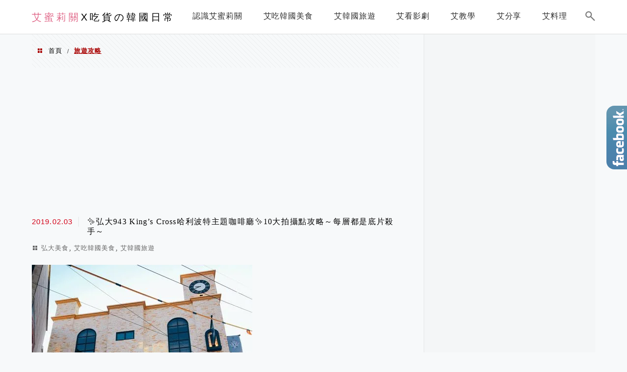

--- FILE ---
content_type: text/html; charset=utf-8
request_url: https://www.google.com/recaptcha/api2/aframe
body_size: 268
content:
<!DOCTYPE HTML><html><head><meta http-equiv="content-type" content="text/html; charset=UTF-8"></head><body><script nonce="pzh1KpJZP84yu0AJXRfixw">/** Anti-fraud and anti-abuse applications only. See google.com/recaptcha */ try{var clients={'sodar':'https://pagead2.googlesyndication.com/pagead/sodar?'};window.addEventListener("message",function(a){try{if(a.source===window.parent){var b=JSON.parse(a.data);var c=clients[b['id']];if(c){var d=document.createElement('img');d.src=c+b['params']+'&rc='+(localStorage.getItem("rc::a")?sessionStorage.getItem("rc::b"):"");window.document.body.appendChild(d);sessionStorage.setItem("rc::e",parseInt(sessionStorage.getItem("rc::e")||0)+1);localStorage.setItem("rc::h",'1769129103292');}}}catch(b){}});window.parent.postMessage("_grecaptcha_ready", "*");}catch(b){}</script></body></html>